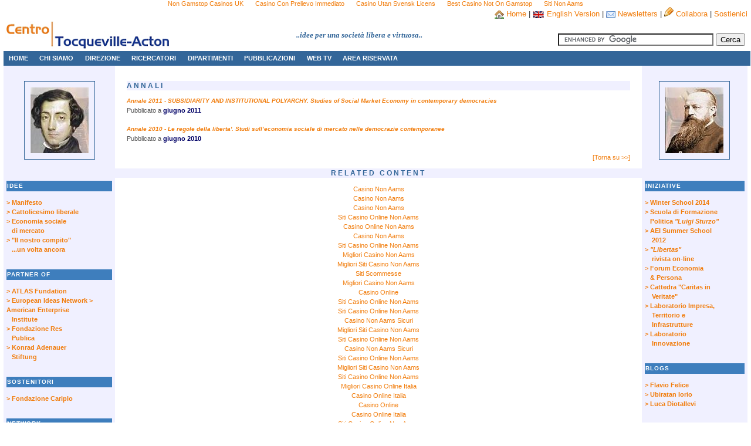

--- FILE ---
content_type: text/html; charset=utf-8
request_url: https://www.cattolici-liberali.com/pubblicazioni/Annali/Archivio.html
body_size: 7858
content:
<!DOCTYPE html PUBLIC "-//W3C//DTD XHTML 1.0 Transitional//EN" "http://www.w3.org/TR/xhtml1/DTD/xhtml1-transitional.dtd"><html><head>
	<meta http-equiv="Content-Type" content="text/html; charset=UTF-8"/>
<title>
	Archivio Annali
</title>
	<link rel="canonical" href="https://cattolici-liberali.com/pubblicazioni/Annali/Archivio.html" />
<meta http-equiv="Content-Type" content="text/html; charset=iso-8859-1"/><meta name="keywords" content="Tocqueville-Acton,Cattolici liberali"/><link href="../../css/taws.css" rel="stylesheet" type="text/css"/>
  <style type="text/css">
	 @import "../../css/gb_styles.css";
  </style>
<style type="text/css">
#dropmenudiv{
position:absolute;
border:1px solid black;
border-bottom-width: 0;
font:normal 11px Verdana;
line-height:18px;
z-index:100;
background: #336699;
}
#dropmenudiv a{
width: 100%;
display: block;
text-indent: 3px;
border-bottom: 1px solid black;
padding: 3px 0;
text-decoration: none;
background: #336699;
color: #fff;
}
#dropmenudiv a:hover{ /*hover background color*/
background-color: #F17C0B;
}
</style>
<script type="text/javascript">
//Contents for menu 1
var menu1=new Array()
menu1[0]='<a href="../../ChiSiamo.html">Mission</a>'
menu1[1]='<a href="../../organizzazione/Organizzazione.html">Organizzazione</a>'
menu1[2]='<a href="../../Contatti.html">Contatti</a>'
//Contents for menu 2
var menu2=new Array()
menu2[0]='<a href="/organizzazione/Direzione.aspx#pr">Presidente</a>'
menu2[1]='<a href="/organizzazione/Direzione.aspx#dg">Direttore Generale</a>'
menu2[2]='<a href="/organizzazione/Direzione.aspx#cics">Comitato Scientifico</a>'
//Contents for menu 3
var menu3=new Array()
menu3[0]='<a href="/ricercatori/Ricercatori.aspx#sf">Senior Fellows</a>'
menu3[1]='<a href="/ricercatori/Ricercatori.aspx#fw">Fellows</a>'
menu3[2]='<a href="/ricercatori/Ricercatori.aspx#cf">Correspondent Fellows</a>'
menu3[3]='<a href="/ricercatori/Ricercatori.aspx#af">Adjunct Fellows</a>'
menu3[4]='<a href="/ricercatori/Ricercatori.aspx#cl">Collaboratori</a>'
//Contents for menu 4
var menu4=new Array()
menu4[0]='<a href="/dipartimenti/Dipartimenti.aspx#de">Economia, Diritto e Istituzioni</a>'
menu4[1]='<a href="/dipartimenti/Dipartimenti.aspx#dt">Teoria Politica, Economia e Scienze Sociali</a>'
//Contents for menu 5
var menu5=new Array()
menu5[0]='<a href="../../pubblicazioni/PublicPolicy/Archivio.html">Public Policy</a>'
menu5[1]='<a href="../../pubblicazioni/libri/QuaderniDiTeoria/Archivio.html">Quaderni di Teoria</a>'
menu5[2]='<a href="../../pubblicazioni/OpinionieCommenti/Archivio.html">Opinioni e Commenti</a>'
menu5[3]='<a href="../../pubblicazioni/PublicPolicy/intervisteEforum/Archivio.html">Interviste e Forum</a>'
menu5[4]='<a href="../../pubblicazioni/libri/Libri.html">Libri Collana Novae Terrae </a>'
menu5[5]='<a href="../../pubblicazioni/libri/VariFuoriCollana.html">Libri fuori collana</a>'
menu5[6]='<a href="../../pubblicazioni/libri/Quaderni.html">Quaderni Collana Novae Terrae </a>'
menu5[7]='<a href="../../pubblicazioni/Annali/Archivio.html">Annali</a>'
menu5[8]='<a href="../../pubblicazioni/Acquista/AcquistaPubblicazioni.html">Acquista pubblicazioni</a>'
menu5[9]='<a href="/libertas/libertas1.pdf">Libertas - rivista on-line</a>'
//Contents for menu 6
var menu6=new Array()
menu6[0]='<a href="/eventi/Eventi.aspx#lc">Lectures</a>'
menu6[1]='<a href="/eventi/Eventi.aspx#fp">Formazione politica</a>'
menu6[2]='<a href="/eventi/Eventi.aspx#sc">Seminari e convegni</a>'
var menu7=new Array()
menu7[0]='<a href="../../webtv/webtv.html">WEB TV</a>'
//Contents for menu 8
var menu8=new Array()
menu8[0]='<a href="../../redazionali/Risorse.html">Risorse redazionali</a>'
menu8[1]='<a href="../../posta.html">Posta elettronica</a>'
menu8[2]='<a href="private/ChangePersonalData.html">Cambia la password</a>'
var menuwidth='165px' //default menu width
var menubgcolor='lightyellow'  //menu bgcolor
var disappeardelay=250  //menu disappear speed onMouseout (in miliseconds)
var hidemenu_onclick="yes" //hide menu when user clicks within menu?
/////No further editting needed
var ie4=document.all
var ns6=document.getElementById&&!document.all
if (ie4||ns6)
document.write('<div id="dropmenudiv" style="visibility:hidden;width:'+menuwidth+';background-color:'+menubgcolor+'" onMouseover="clearhidemenu()" onMouseout="dynamichide(event)"></div>')
function getposOffset(what, offsettype){
var totaloffset=(offsettype=="left")? what.offsetLeft : what.offsetTop;
var parentEl=what.offsetParent;
while (parentEl!=null){
totaloffset=(offsettype=="left")? totaloffset+parentEl.offsetLeft : totaloffset+parentEl.offsetTop;
parentEl=parentEl.offsetParent;
}
return totaloffset;
}
function showhide(obj, e, visible, hidden, menuwidth){
if (ie4||ns6)
dropmenuobj.style.left=dropmenuobj.style.top=-500
if (menuwidth!=""){
dropmenuobj.widthobj=dropmenuobj.style
dropmenuobj.widthobj.width=menuwidth
}
if (e.type=="click" && obj.visibility==hidden || e.type=="mouseover")
obj.visibility=visible
else if (e.type=="click")
obj.visibility=hidden
}
function iecompattest(){
return (document.compatMode && document.compatMode!="BackCompat")? document.documentElement : document.body
}
function clearbrowseredge(obj, whichedge){
var edgeoffset=0
if (whichedge=="rightedge"){
var windowedge=ie4 && !window.opera? iecompattest().scrollLeft+iecompattest().clientWidth-15 : window.pageXOffset+window.innerWidth-15
dropmenuobj.contentmeasure=dropmenuobj.offsetWidth
if (windowedge-dropmenuobj.x < dropmenuobj.contentmeasure)
edgeoffset=dropmenuobj.contentmeasure-obj.offsetWidth
}
else{
var topedge=ie4 && !window.opera? iecompattest().scrollTop : window.pageYOffset
var windowedge=ie4 && !window.opera? iecompattest().scrollTop+iecompattest().clientHeight-15 : window.pageYOffset+window.innerHeight-18
dropmenuobj.contentmeasure=dropmenuobj.offsetHeight
if (windowedge-dropmenuobj.y < dropmenuobj.contentmeasure){ //move up?
edgeoffset=dropmenuobj.contentmeasure+obj.offsetHeight
if ((dropmenuobj.y-topedge)<dropmenuobj.contentmeasure) //up no good either?
edgeoffset=dropmenuobj.y+obj.offsetHeight-topedge
}
}
return edgeoffset
}
function populatemenu(what){
if (ie4||ns6)
dropmenuobj.innerHTML=what.join("")
}
function dropdownmenu(obj, e, menucontents, menuwidth){
if (window.event) event.cancelBubble=true
else if (e.stopPropagation) e.stopPropagation()
clearhidemenu()
dropmenuobj=document.getElementById? document.getElementById("dropmenudiv") : dropmenudiv
populatemenu(menucontents)
if (ie4||ns6){
showhide(dropmenuobj.style, e, "visible", "hidden", menuwidth)
dropmenuobj.x=getposOffset(obj, "left")
dropmenuobj.y=getposOffset(obj, "top")
dropmenuobj.style.left=dropmenuobj.x-clearbrowseredge(obj, "rightedge")+"px"
dropmenuobj.style.top=dropmenuobj.y-clearbrowseredge(obj, "bottomedge")+obj.offsetHeight+"px"
}
return clickreturnvalue()
}
function clickreturnvalue(){
if (ie4||ns6) return false
else return true
}
function contains_ns6(a, b) {
while (b.parentNode)
if ((b = b.parentNode) == a)
return true;
return false;
}
function dynamichide(e){
if (ie4&&!dropmenuobj.contains(e.toElement))
delayhidemenu()
else if (ns6&&e.currentTarget!= e.relatedTarget&& !contains_ns6(e.currentTarget, e.relatedTarget))
delayhidemenu()
}
function hidemenu(e){
if (typeof dropmenuobj!="undefined"){
if (ie4||ns6)
dropmenuobj.style.visibility="hidden"
}
}
function delayhidemenu(){
if (ie4||ns6)
delayhide=setTimeout("hidemenu()",disappeardelay)
}
function clearhidemenu(){
if (typeof delayhide!="undefined")
clearTimeout(delayhide)
}
if (hidemenu_onclick=="yes")
document.onclick=hidemenu
</script>
<script type="text/javascript">
var GB_ROOT_DIR = "/js/greybox/";
</script>
<script type="text/javascript" src="../../js/greybox/AJS.js"></script>
<script type="text/javascript" src="../../js/greybox/AJS_fx.js"></script>
<script type="text/javascript" src="../../js/greybox/gb_scripts.js"></script>
<script type="text/javascript" src="../../js/moo1.2.js"></script>
<script type="text/javascript">
	window.addEvent('domready', function() { 
		var accordion = new Accordion($$('.toggler'),$$('.element'), {
			opacity: 0,
			onActive: function(toggler) { toggler.setStyle('color', '#ffffff'); },
			onBackground: function(toggler) { toggler.setStyle('color', '#ffffff'); }
		});
	});
</script>
  <script type="text/javascript">
    function openWindow(uri, anno)
    {
        var url = '/podcasting/' + anno + 'flvplayer.html'
        url = url + '?' + uri
        open (url,"","height=310,width=430,scrollbars=0,resizable=0,status=0,menubar=0,toolbar=0")
    }
  </script>
<script>(function(d, s, id) {
  var js, fjs = d.getElementsByTagName(s)[0];
  if (d.getElementById(id)) return;
  js = d.createElement(s); js.id = id;
  js.src = "http://connect.facebook.net/it_IT/all.js#xfbml=1";
  fjs.parentNode.insertBefore(js, fjs);
}(document, 'script', 'facebook-jssdk'));</script>
</head>
<body><div style="text-align: center;"><a href="https://www.bapca.org.uk/" style="padding: 5px 10px;">Non Gamstop Casinos UK</a><a href="https://www.progettomarzotto.org/" style="padding: 5px 10px;">Casino Con Prelievo Immediato</a><a href="https://makthavare.se/" style="padding: 5px 10px;">Casino Utan Svensk Licens</a><a href="https://www.rocklistmusic.co.uk/" style="padding: 5px 10px;">Best Casino Not On Gamstop</a><a href="https://www.veritaeaffari.it/" style="padding: 5px 10px;">Siti Non Aams</a></div>
<a name="top"></a>
<div id="container"> <!-- Begin Container -->
<div id="banner">
<div align="right">
        <img src="../../img/house.png" alt="" style="vertical-align: middle"/>
        <a href="../../Default.html">
            Home
        </a> 
        | <img src="../../img/en.gif" alt="" style="vertical-align: middle"/>
        <span id="ctl00_linkLingua"><a href="pubblicazioni/Annali/SelectLanguage_culture_en.html">
            English Version
 </a></span>
        | 
        <!--<a onclick="javascript:open('../../trattamentoDati.html','pubblicazioni/Annali/Privacy.html', 'pubblicazioni/Annali/width_500_height_400_top_300_left_300_scrollbars_yes.html');" title="Clicca qui per iscriverti al servizio di Newsletters">-->
        <img src="../../img/email.png" alt="" style="vertical-align: middle"/>
        <a href="../../trattamentoDati.html" onclick="return GB_showCenter(&#39;pubblicazioni/Annali/InformativaaisensidelD.Lgs.196/03.html&#39;,this.href,360,650)">
            Newsletters
        </a> 
        |
        <img src="../../img/pencil.png" alt=""/>
        <a href="/cdn-cgi/l/email-protection#20414e47454c494e4960544f4351554556494c4c450d4143544f4e0e4f5247">
            <span id="ctl00_linkCollabora">Collabora</span>
        </a> |        
        <a href="../../Sostienici.html">
            <span id="ctl00_linkSostienici">Sostienici</span>
        </a>
</div>        
<table style="width:100%">
<tbody><tr>
<td align="left" valign="top">
    <img alt="Centro Tocqueville-Acton" src="../../img/Logo_.png"/></td>
<td align="center" valign="middle">
<font face="Verdana" color="#336699"><b><i>  ..idee per una società libera e 
        virtuosa..</i></b></font>
</td>
<td align="right" valign="middle">
<br/>
<form action="https://www.google.com/cse" id="cse-search-box">
  <div>
    <input type="hidden" name="cx" value="003845472439923202517:nrj0biut9_y"/>
    <input type="hidden" name="ie" value="UTF-8"/>
    <input type="text" name="q" size="31"/>
    <input type="submit" name="sa" value="Cerca"/>
  </div>
</form>
<script data-cfasync="false" src="/cdn-cgi/scripts/5c5dd728/cloudflare-static/email-decode.min.js"></script><script type="text/javascript" src="https://www.google.com/coop/cse/brand?form=cse-search-box&amp;lang=it"></script>
</td>
</tr>
</tbody></table>    
</div>
<!-- Begin Top Menu -->
<ul id="navlist">                            
    <li id="active"><a id="current" href="../../Default.html">HOME</a></li>
    <li><a href="#" onclick="return clickreturnvalue()" onmouseover="dropdownmenu(this, event, menu1, &#39;150px&#39;)" onmouseout="delayhidemenu()">
        CHI SIAMO</a></li>
    <li><a href="#" onclick="return clickreturnvalue()" onmouseover="dropdownmenu(this, event, menu2, &#39;150px&#39;)" onmouseout="delayhidemenu()">
        DIREZIONE</a></li>
    <li><a href="#" onclick="return clickreturnvalue()" onmouseover="dropdownmenu(this, event, menu3, &#39;180px&#39;)" onmouseout="delayhidemenu()">
        RICERCATORI</a></li>
    <li><a href="#" onclick="return clickreturnvalue()" onmouseover="dropdownmenu(this, event, menu4, &#39;260px&#39;)" onmouseout="delayhidemenu()">
        DIPARTIMENTI</a></li> 
    <li><a href="#" onclick="return clickreturnvalue()" onmouseover="dropdownmenu(this, event, menu5, &#39;230px&#39;)" onmouseout="delayhidemenu()">
        PUBBLICAZIONI</a></li>
     <li><a href="#" onclick="return clickreturnvalue()" onmouseover="dropdownmenu(this, event, menu7, &#39;150px&#39;)" onmouseout="delayhidemenu()">
        WEB TV</a></li>
        <li><a href="Login.html">AREA RISERVATA</a></li>
</ul>
<!-- End Top Menu -->
<div id="sidebar-a">
      <br/> 
  <div align="center">
    <a href="../../idee/TocquevillePage.html">
      <img class="borderImg" src="../../img/AT.jpg" alt="Tocqueville" title="Tocqueville"/>
    </a>
  </div>
    <br/>
    <h3>Idee</h3>
    <div align="left">
      <a href="../../idee/Manifesto.html" title="La nostra filosofia" target="_blank" style="font-weight: bold"> &gt; Manifesto</a>
      <br/><a href="../../idee/CattolicesimoLiberale.html" title="La nostra filosofia" target="_blank" style="font-weight: bold"> &gt; Cattolicesimo liberale</a>
      <br/><a href="../../idee/EconomiaSocialeDiMercato.html" title="La nostra filosofia" target="_blank" style="font-weight: bold"> &gt; Economia sociale<br/>   di mercato</a>
      <br/><a href="../../pubblicazioni/OpinionieCommenti/2010/IlNostroCompitoUnaVoltaAncora.html" title="Presentazione Annale 2010 del Centro Studi Tocqueville-Acton" target="_blank" style="font-weight: bold"> &gt; &#34;Il nostro compito&#34;<br/>   ...un volta ancora</a>
    </div>
    <br/>
    <h3>PARTNER OF</h3>
    <div align="left">
      <a href="http://www.atlasusa.org/V2/ind" target="_blank" style="font-weight: bold"> &gt; ATLAS Fundation</a>
      <br/>
      <a href="http://www.ein.eu/" target="_blank" style="font-weight: bold"> &gt; European Ideas Network</a>
      <a href="http://www.aei.org/" target="_blank" style="font-weight: bold">
        &gt; American Enterprise <br/>    Institute
      </a>
      <br/>
      <a href="http://www.fondazionerespublica.org/" target="_blank" style="font-weight: bold">
        &gt; Fondazione Res<br/>   Publica
      </a>
      <br/>
      <a href="http://www.kas.de/" target="_blank" style="font-weight: bold">
        &gt; Konrad Adenauer<br/>   Stiftung
      </a>
      <br/>
    </div>
    <br/>
    <h3>sostenitori</h3>
    <div align="left">
      <a href="../../sostenitori/Sostenitori.html" style="font-weight: bold">
        &gt; Fondazione Cariplo
      </a>
    </div>
    <br/>
  <h3>Network</h3>
<div align="left"> 
  <a href="../../home.html" target="_blank" style="font-weight: bold">
    &gt; Centro Cattolico <br/>    Liberale Tocqueville
  </a>
  <br/>
  <a href="http://www.frinstitute.org/" target="_blank" style="font-weight: bold">
    &gt; Faith &amp; Reason Institute
  </a>
  <br/>
  <a href="http://www.eppc.org/default.asp" target="_blank" style="font-weight: bold">
    &gt; Ethics and Public Policy <br/>   Center
  </a>
  <br/>
  <a href="http://www.centesimusannus.org/_vti_g1_1.aspx?rpstry=1_" target="_blank" style="font-weight: bold">
    &gt; Fondazione Centesimus<br/>   Annus Pro Pontifice
  </a>
  <br/>
  <a href="http://www.rubbettino.it/" target="_blank" style="font-weight: bold">
    &gt; Rubbettino Editore
  </a>
  <br/>
  <a href="http://www.centrosturzo.it/index.php" target="_blank" style="font-weight: bold">
    &gt; Centro Internazionale<br/>   Studi Luigi Sturzo
  </a>
  <br/>
  <a href="http://www.edizionicantagalli.com/" target="_blank" style="font-weight: bold">
    &gt; Edizioni Cantagalli
  </a>
  <br/>
  <a href="http://www.osecoweb.org/" target="_blank" style="font-weight: bold">
    &gt; OSECO
  </a>
  <br/>
  <a href="http://www.cattedrarosmini.org/" target="_blank" style="font-weight: bold"> &gt; Cattedra Rosmini</a>
  <br/>
  <a href="http://www.iusimpresa.com/" target="_blank" style="font-weight: bold">
    &gt; Iusimpresa. Osservatorio<br/>   Bibliografico di Diritto<br/>   dell&#39;Economia
  </a>
  <br/>
  <a href="http://www.sturzo.it/" target="_blank" style="font-weight: bold">
    &gt; Istituto Luigi Sturzo
  </a>
  <br/>
  <a href="http://www.confimpreseitalia.org/" target="_blank" style="font-weight: bold">
    &gt; Confimprese Italia
  </a>
  <br/>
  <a href="http://www.osservatorioantitrust.eu/" target="_blank" style="font-weight: bold">
    &gt; Osservatorio Permanente<br/>   sull&#39;Applicazione delle<br/>   Regole di Concorrenza
  </a>
  <br/>
  <b><a href="../../ManifestoASCA.pdf" onclick="return GB_showCenter(&#39;pubblicazioni/Annali/ManifestoASCA.html&#39;,this.href,730,830)">&gt; Associazione Storici<br/>   Cattolici (ASCA)</a></b>
  <br/>
  <a href="http://www.fondazioneagenda.it/" target="_blank" style="font-weight: bold">
    &gt; Fondazione Agenda
  </a>
  <br/>
      <a href="http://catholicmentalmodels.com/" target="_blank" style="font-weight: bold">
        &gt; The Catholic <br/>   Mental Models
      </a>
      <br/>
      <a href="http://www.fedescienza.it/chi-siamo-fede-e-scienza/" target="_blank" style="font-weight: bold">
        &gt; Fondazione Fede e<br/>    Scienza
      </a>
      <br/>
      <a href="http://www.europalab.org/" target="_blank" style="font-weight: bold">
        &gt; Associazione Prospettiva   Europea - EuropaLab
      </a>
      <br/>
  <br/>
  <br/>
  <br/>
  <br/>
  <br/>
  <br/>
  <br/>
  <br/>
  <br/>
  <br/>
  <br/>
</div>
</div>
<div id="sidebar-b">
       <br/>    
    <div align="center">
      <a href="../../idee/ActonPage.html">
        <img class="borderImg" src="../../img/LA.jpg" alt="Lord Acton" title="Lord Acton"/>
      </a>
    </div>
    <br/>
    <h3>iniziative</h3>
    <div align="left">
          <a href="../../CallforPapers_CSTAWinterSchool2014.html" style="font-weight: bold">
            &gt; Winter School 2014  
          </a>
          <br/>
          <a href="../../scuolaluigisturzo/scuolaLuigiSturzoLoc_11.pdf" style="font-weight: bold">
            &gt; Scuola di Formazione<br/>    Politica
            <i>&#34;Luigi Sturzo&#34;</i>
          </a>
          <br/>
          <a href="../../aei/AEI_SummerSchool.html" style="font-weight: bold">
            &gt; AEI Summer School<br/>     2012
          </a>
          <br/>
          <a href="http://www.libertates.com/category/riviste/libertas-cattolici-per-la-liberta.aspx" style="font-weight: bold">
            &gt; <i>&#34;Libertas&#34;</i><br/>    
            rivista on-line
          </a>
          <br/>
          <font color="#F17C0B" style="font-weight: bold">
            <a href="../../forumEconomiaEPersona/Default.html" style="font-weight: bold">
              &gt; Forum Economia <br/>   &amp; Persona
            </a>
          </font>
          <br/>
          <font color="#F17C0B" style="font-weight: bold">
            <a href="" style="font-weight: bold">
              &gt; Cattedra &#34;Caritas in <br/>    Veritate&#34;
            </a>
          </font>
          <br/>
          <font color="#F17C0B" style="font-weight: bold">
            <a href="" style="font-weight: bold">
              &gt; Laboratorio Impresa, <br/>    Territorio e <br/>    Infrastrutture
            </a>
          </font>
      <br/>
          <font color="#F17C0B" style="font-weight: bold">
          <a href="" style="font-weight: bold">
            &gt; Laboratorio <br/>    Innovazione
          </a>
      </font>
    </div>
    <br/>
    <h3>Blogs</h3>
    <div align="left">
      <a href="http://www.formiche.net/author/flavio-felice/" style="font-weight: bold" target="_blank">
        &gt; Flavio Felice
      </a>
    </div>
    <div align="left">
      <a href="http://ubirataniorio.org/index.php/blog-lateral" style="font-weight: bold" target="_blank">
        &gt; Ubiratan Iorio
      </a>
    </div>
    <div align="left">
      <a href="http://www.huffingtonpost.it/luca-diotallevi" style="font-weight: bold" target="_blank">
        &gt; Luca Diotallevi
      </a>
    </div>
    <br/>
    <h3>Link</h3>
    <div align="left">
      <a href="http://www.vatican.va/news_services/or/or_quo/index.html" target="_blank" style="font-weight: bold"> &gt; Osservatore Romano</a>
      <br/>
      <a href="http://www.avvenire.it/" target="_blank" style="font-weight: bold"> &gt; Avvenire</a>
      <br/>
      <a href="http://www.ilfoglio.it/" target="_blank" style="font-weight: bold"> &gt; Il Foglio</a>
      <br/>
      <a href="http://it.radiovaticana.va/" target="_blank" style="font-weight: bold"> &gt; Radio Vaticana</a>
      <br/>
      <a href="http://www.agensir.it/" target="_blank" style="font-weight: bold"> &gt; Agenzia SIR</a>
      <br/>
      <a href="http://www.loccidentale.it/" target="_blank" style="font-weight: bold"> &gt; L&#39;Occidentale</a>
      <br/>
      <a href="http://www.ilsussidiario.net/" target="_blank" style="font-weight: bold"> &gt; Il Sussidiario</a>
      <br/>
      <a href="http://www.mascellaro.it/" target="_blank" style="font-weight: bold"> &gt; Il Mascellaro</a>
      <br/>
      <a href="http://www.benecomune.net/" target="_blank" style="font-weight: bold"> &gt; Benecomune.net</a>
      <br/>
      <a href="http://www.formiche.net/" target="_blank" style="font-weight: bold"> &gt; Formiche</a>
      <br/>
      <a href="http://www.thecatholicthing.org/" target="_blank" style="font-weight: bold"> &gt; The Catholic Thing</a>
      <br/>
      <a href="http://www.bibliotecaliberale.it/" target="_blank" style="font-weight: bold"> &gt; Biblioteca liberale</a>
      <br/>
      <a href="http://www.aleteia.org/it" target="_blank" style="font-weight: bold"> &gt; Aleteia</a>
      </div>
    <br/>
<br/>
<br/>
<br/>
<br/>
<br/>
<br/>
<br/>
<br/>
<br/>
<!--
    <div align="left">
      <h3>Centro Studi 2.0</h3>
      <a href="http://www.facebook.com/group.php?gid=12785109292" target="_blank" style="font-weight: bold" title="Clicca qui per unirti al Gruppo del Centro Studi Tocqueville-Acton su Facebook">
        <img src="/img/FaceBook.png" alt="Gruppo su Facebook" />  Facebook
      </a>
      <br/>
      <a href="http://www.linkedin.com/groups?gid=102572&amp;sharedKey=456E9F693E77" target="_blank" style="font-weight: bold" title="Clicca qui per unirti al Gruppo del Centro Studi Tocqueville-Acton su Linkedin">
        <img src="/img/icona_linkedin.gif" alt="Gruppo su Linkedin" />   Linkedin
      </a>
      <br/>
      <a href="http://fusion.google.com/add?source=atgs&amp;moduleurl=http%3A//www.cattolici-liberali.com/Tocqueville-ActonGoogleGadget.xml" style="font-weight: bold" title="Clicca qui per inserire nel tuo iGoogle le notizie del Centro Studi Tocqueville-Acton">
        <img src="http://gmodules.com/ig/images/plus_google.gif" border="0" alt="Clicca qui per inserire nel tuo iGoogle le notizie del Centro Studi Tocqueville-Acton">
      </a>
      <br/>
      <a href="http://it.wikipedia.org/wiki/Tocqueville-Acton_Centro_Studi_e_Ricerche" target="_blank" style="font-weight: bold" title="Clicca qui per visualizzare le informazioni sul Centro Studi Tocqueville-Acton su Wikipedia">
        <img src="/img/icona_wikipedia.gif" alt="Wikipedia" width="16px" />  Wikipedia
      </a>
    </div>
    -->
<br/>
<br/>
<br/>
<br/>
<br/>
<br/>
<br/>
<br/>
<br/>
<br/>
<br/>
<br/>
<br/>
</div>
<div id="content">
<br/>
<a name="qt"></a>
<h2>Annali</h2>
  <a href="../../pubblicazioni/Annali/Annale2011.pdf" onclick="return GB_showCenter(&#39;/&#39;,this.href,730,830)">
    <i>
      <font size="1"><b>Annale 2011 - SUBSIDIARITY AND INSTITUTIONAL POLYARCHY. Studies of Social Market Economy in contemporary democracies</b></font>
    </i>
  </a><br/>
  Pubblicato a <font color="#000066"><b>giugno 2011</b></font>
  <br/><br/>
  <a href="../../pubblicazioni/Annali/Annale2010.pdf" onclick="return GB_showCenter(&#39;/&#39;,this.href,730,830)">
    <i>
      <font size="1"><b>Annale 2010 - Le regole della liberta&#39;. Studi sull’economia sociale di mercato nelle democrazie contemporanee</b></font>
    </i>
  </a><br/>
  Pubblicato a <font color="#000066"><b>giugno 2010</b></font>
  <br/><br/>
<div align="right">
<a href="../../pubblicazioni/Annali/Archivio.html#top">[Torna su &gt;&gt;]</a>
</div>
</div>
<div style="text-align:center"><h2>Related content</h2><ul style="list-style:none;padding-left:0"><li><a href="https://www.teamlampremerida.com/">Casino Non Aams</a></li><li><a href="https://www.napolisoccer.net/">Casino Non Aams</a></li><li><a href="https://www.thistimeimvoting.eu/">Casino Non Aams</a></li><li><a href="https://www.euroapprenticeship.eu/">Siti Casino Online Non Aams</a></li><li><a href="https://feedpress.it/">Casino Online Non Aams</a></li><li><a href="https://www.wtc2019.com/">Casino Non Aams</a></li><li><a href="https://www.lindro.it/">Siti Casino Online Non Aams</a></li><li><a href="https://projectedward.eu/it/casino-non-aams/">Migliori Casino Non Aams</a></li><li><a href="https://www.consorzioarca.it/">Migliori Siti Casino Non Aams</a></li><li><a href="https://www.liceoeconomicosociale.it/">Siti Scommesse</a></li><li><a href="https://www.fnco.it/">Migliori Casino Non Aams</a></li><li><a href="https://paleoitalia.org/">Casino Online</a></li><li><a href="https://healthyageing.eu/">Siti Casino Online Non Aams</a></li><li><a href="https://legvalue.eu/">Siti Casino Online Non Aams</a></li><li><a href="https://seachangeproject.eu/">Casino Non Aams Sicuri</a></li><li><a href="https://theybuyforyou.eu/">Migliori Siti Casino Non Aams</a></li><li><a href="https://mitesoro.it/">Siti Casino Online Non Aams</a></li><li><a href="https://spaziotadini.it/">Casino Non Aams Sicuri</a></li><li><a href="https://reseauvoltaire.net/">Siti Casino Online Non Aams</a></li><li><a href="https://www.parafishcontrol.eu/">Migliori Siti Casino Non Aams</a></li><li><a href="https://sharengo.it/">Siti Casino Online Non Aams</a></li><li><a href="https://informazione.it/">Migliori Casino Online Italia</a></li><li><a href="https://www.essetresport.com/">Casino Online Italia</a></li><li><a href="https://www.lezionisulsofa.it/">Casino Online</a></li><li><a href="https://www.wakeupnews.eu/">Casino Online Italia</a></li><li><a href="https://rcdc.it/">Siti Casino Online Non Aams</a></li><li><a href="https://smooth-ecs.eu/">Casino Non Aams</a></li><li><a href="https://www.melloddy.eu/">Lista Casino Online Non Aams</a></li><li><a href="https://www.ristorantelacampana.com/">Casino Con Visa</a></li><li><a href="https://www.lasapienzatojericho.it/">Crypto Scommesse</a></li><li><a href="https://www.fuorirotta.org/">Casino Non Aams Legali</a></li><li><a href="https://www.destinazionemarche.it/">Casino Non Aams</a></li><li><a href="https://www.cisis.it/">Migliori Siti Scommesse</a></li><li><a href="https://www.supplychaininitiative.eu/">Miglior Casino Online Non Aams</a></li><li><a href="https://dig-hum-nord.eu/">Casino Senza KYC</a></li><li><a href="https://www.be-wizard.com/">Best Crypto Casino</a></li><li><a href="https://www.resin-cities.eu/">Casino Non Aams Affidabile</a></li><li><a href="https://www.axnet.it/">Casino Con Crypto</a></li><li><a href="https://www.adriaraceway.com/">Casino Italiani Non Aams</a></li><li><a href="https://paragoneurope.eu/">Migliori Crypto Casino</a></li><li><a href="https://www.ballin-shoes.it/">Nuovi Siti Casino</a></li><li><a href="https://www.gruppoperonirace.it/">Online Casino</a></li><li><a href="https://yabbycasino.it/">Casino Non Aams Sicuri</a></li><li><a href="https://www.parlarecivile.it/">Miglior Casino Online Non Aams</a></li><li><a href="https://www.immigrazioneoggi.it/">Crypto Casino Online 2026</a></li><li><a href="https://www.itsart.tv/">Casino Online</a></li></ul></div><div id="footer">
    © 2010 Tocqueville-Acton Centro Studi e Ricerche   |   <a href="/cdn-cgi/l/email-protection#b5c2d0d7d8d4c6c1d0c7f5d6d4c1c1dad9dcd6dc98d9dcd7d0c7d4d9dc9bd6dad8">Responsabile Innovazione e New Media: Francesco Saverio E. Profiti</a> 
</div>
</div> <!-- End Container -->
<script data-cfasync="false" src="/cdn-cgi/scripts/5c5dd728/cloudflare-static/email-decode.min.js"></script><script type="text/javascript">
try {
} catch(err) {}</script>

<script defer src="https://static.cloudflareinsights.com/beacon.min.js/vcd15cbe7772f49c399c6a5babf22c1241717689176015" integrity="sha512-ZpsOmlRQV6y907TI0dKBHq9Md29nnaEIPlkf84rnaERnq6zvWvPUqr2ft8M1aS28oN72PdrCzSjY4U6VaAw1EQ==" data-cf-beacon='{"version":"2024.11.0","token":"f4aba05a95c64889a6bcd439ceba7598","r":1,"server_timing":{"name":{"cfCacheStatus":true,"cfEdge":true,"cfExtPri":true,"cfL4":true,"cfOrigin":true,"cfSpeedBrain":true},"location_startswith":null}}' crossorigin="anonymous"></script>
</body></html>

--- FILE ---
content_type: text/css
request_url: https://www.cattolici-liberali.com/css/taws.css
body_size: 959
content:
body {
margin: 0;
padding: 0;
text-align: left;
font-family: Verdana,Arial,Helvetica,Sans-serif,Geneva;
font-size: 11px;
}

#container {
width: 100%;
\width: 100%;
w\idth: 99%;
border: 0px solid #eee;
margin-left: auto;
margin-right: auto;
padding: 0;
line-height: 1.5em;
}

#banner {
height: 70px;
padding: 0;
margin-bottom: 5px;
/*background: #fff url(../img/Logo.png) no-repeat;*/
color: #333;
font: 120% verdana, arial, tahoma, "Trebuchet MS",  arial, verdana, sans-serif;
}

		/* TOP NAVIGATION */
#navlist {
width: 100%;
padding: 4px 5px 5px 0;
margin: 0 0 0px 0;
text-align: left;
letter-spacing: 0px;
color: #fff;
background: #336699;
font-weight: bold;
}
#navlist li {
list-style: none;
margin: 0;
display: inline;
}
#navlist li a {
padding: 5px .75em;
margin: 0;
color: #fff;
background: #336699;
text-decoration: none;
}
#navlist li a:link { color: #fff;
background: #336699;
}
#navlist li a:visited {
color: #fff;
background: #336699;
}
#navlist li a:hover {
color: #fff;
background-color: #F17C0B;
}
#navlist li a#current {
color: #fff;
background:#336699;
}

		/* LEFT MENU */
.menu ul li {
line-height: 1.8em;
margin: 0 10px 0 0;
padding: 0;
list-style-type: square;
color: #336699;
background-color: #FAF8E9;
}
.menu ul li a {
color: #F17C0B;
background-color: #FAF8E9;
}
.menu ul li a:hover {
color: #336699;
background-color: #FAF8E9;
}

		/* MAIN CONTENT */
#content {
padding: 0 20px 0 20px;
margin-left: 190px;
margin-right: 180px;
border-left: 0px solid #DDDDDD;
border-right: 0px solid #DDDDDD;
color: #555;
background-color: #fff;
}

#content p 
{
text-align:justify;
}

#comunicato 
{
padding: 0 20px 0 20px;
float:left;
width: 98%;
margin: 20px 0 10px 0;
padding: 5px;
text-align:justify;
border: solid 1px #336699;
}

#bottom
{
padding: 0 20px 0 20px;
float:left;
width: 98%;
margin: 20px 0 20px 0;
padding: 5px;
text-align:left;
}

		/* ARTICLES */
.intro {
float:left;
width: 31%;
margin: 3px 0 5px 0;
padding: 5px;
text-align:left;
}
.intro2 {
float: left;
width: 31%;
margin: 3px 0 5px 10px;
padding: 5px;
}
.intro3 {
float:right;
width: 31%;
margin: 3px 0 5px 0;
padding: 5px;
}
.introDC {
float:right;
width: 64%;
margin: 3px 0 5px 0;
padding: 5px;
}
.col1 {
float:left;
width: 47%;
margin: 10px 0 5px 10px;
padding: 3px;
text-align:left;
}
.col2 {
float: left;
width: 47%;
margin: 10px 0 5px 10px;
padding: 3px;
}

		/* LEFT SIDEBAR */
#sidebar-a {
float: left;
width: 180px;
margin-right: 5px;
padding: 0 5px 0 5px;
color: #666;
background-color: #F0F0FF;
/*
background-color: #FAF8E9;
*/
}

#sidebar-a a 
{
background-color: #F0F0FF;
/*
background-color: #FAF8E9;
*/
color: #F17C0B;   
}

#sidebar-a a:hover {
text-decoration:none;
color: #666;
background-color: #F0F0FF;
/*
background-color: #FAF8E9;
*/
}

		/* RIGHT SIDEBAR */
#sidebar-b {
float: right;
width: 170px;
\width: 180px;
w\idth: 170px;
margin: 0 0 0 5px;
padding: 0 5px 15px 5px;
color: #333;
background-color: #F0F0FF;
/*
background-color: #FAF8E9;
*/
}


#sidebar-b ul li 
{
 padding-left: 0; 
 margin-left: 0;
 line-height: 1.5em;
/*
background-color: #FAF8E9;
*/
background-color: #F0F0FF;
 list-style-type: square; 
 color: #336699;   
}

#sidebar-b a 
{
/*
background-color: #FAF8E9;
*/
background-color: #F0F0FF;
color: #F17C0B;   
}

#sidebar-b a:hover {
text-decoration:none;
color: #666;
/*
background-color: #FAF8E9;
*/
background-color: #F0F0FF;
}

#imgBase 
{
/*width: 180px;*/
background-color: #FFFFFF;
}

		/* FOOTER */
#footer {
clear: both;
padding: 5px;
margin: 20px;
background-color: #336699;
color: #fff;
}
#footer a {
text-decoration: none;
color: #fff;
background-color:#336699;
}
#footer  a:hover {
text-decoration: none;
color: #FE3F22;
background-color:#336699;
}

/* BIOGRAFIE */
#biografia 
{
font: 100% verdana, arial, tahoma, "Trebuchet MS",  arial, verdana, sans-serif;    
}

#biografia h1
{
font-size: 16px;
color: #F17C0B; 
}

#biografia h2
{
font-size: 12px;
color: #336699; 
}

		/* LINKS */
a 
{    
text-decoration: none;
color: #F17C0B;
background-color: #fff;
}
a:hover {
text-decoration:underline;
color: #666;
background-color:#fff;
}
a img {
border: 0;
}
		/* IMAGE PROPERTIES */
.borderImg {
padding: 10px;
margin: 10px;
border: 1px solid #336699;
}
.imgleft {
float: left;
border: 1px solid #90b905;
margin: 5px 10px 10px 15px;
padding: 5px;
}

		/* HEADING PROPERTIES */
h1 {
width: 30%;
font-size: 200%;
letter-spacing: 3px;
color:#6A9662;
background: #fff;
}
h2 {
font-size: 112%;
text-transform: uppercase;
letter-spacing: 3px;
color:#336699;
/*
background-color: #FAF8E9;
*/
background-color: #F0F0FF;
}
h3 {
padding: 1px;
text-transform: uppercase;
letter-spacing: 1px;
font-size: 95%;
color:#fff;
background: #3E7EBD;
}
h4 {
padding: 1px;
text-transform: uppercase;
letter-spacing: 1px;
font-size: 95%;
color:#fff;
background: #F17C0B;
}